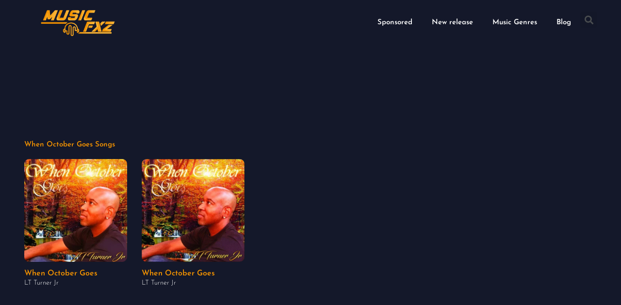

--- FILE ---
content_type: text/html; charset=UTF-8
request_url: https://musicfxz.com/related_tags/when-october-goes/
body_size: 12693
content:
<!DOCTYPE html>
<html lang="en-US" prefix="og: https://ogp.me/ns#">
<head>
<meta charset="UTF-8">
<meta name="viewport" content="width=device-width, initial-scale=1">
	<link rel="profile" href="https://gmpg.org/xfn/11"> 
		<style>img:is([sizes="auto" i], [sizes^="auto," i]) { contain-intrinsic-size: 3000px 1500px }</style>
	
<!-- Search Engine Optimization by Rank Math - https://rankmath.com/ -->
<title>When October Goes - Musicfxz</title>
<meta name="robots" content="index, follow, max-snippet:-1, max-video-preview:-1, max-image-preview:large"/>
<link rel="canonical" href="https://musicfxz.com/related_tags/when-october-goes/" />
<meta property="og:locale" content="en_US" />
<meta property="og:type" content="article" />
<meta property="og:title" content="When October Goes - Musicfxz" />
<meta property="og:url" content="https://musicfxz.com/related_tags/when-october-goes/" />
<meta property="og:site_name" content="Musicfxz" />
<meta name="twitter:card" content="summary_large_image" />
<meta name="twitter:title" content="When October Goes - Musicfxz" />
<meta name="twitter:label1" content="Songs" />
<meta name="twitter:data1" content="2" />
<script type="application/ld+json" class="rank-math-schema">{"@context":"https://schema.org","@graph":[{"@type":"Person","@id":"https://musicfxz.com/#person","name":"My Blog"},{"@type":"WebSite","@id":"https://musicfxz.com/#website","url":"https://musicfxz.com","name":"My Blog","publisher":{"@id":"https://musicfxz.com/#person"},"inLanguage":"en-US"},{"@type":"BreadcrumbList","@id":"https://musicfxz.com/related_tags/when-october-goes/#breadcrumb","itemListElement":[{"@type":"ListItem","position":"1","item":{"@id":"https://musicfxz.com","name":"Home"}},{"@type":"ListItem","position":"2","item":{"@id":"https://musicfxz.com/related_tags/when-october-goes/","name":"When October Goes"}}]},{"@type":"CollectionPage","@id":"https://musicfxz.com/related_tags/when-october-goes/#webpage","url":"https://musicfxz.com/related_tags/when-october-goes/","name":"When October Goes - Musicfxz","isPartOf":{"@id":"https://musicfxz.com/#website"},"inLanguage":"en-US","breadcrumb":{"@id":"https://musicfxz.com/related_tags/when-october-goes/#breadcrumb"}}]}</script>
<!-- /Rank Math WordPress SEO plugin -->

<link rel="alternate" type="application/rss+xml" title="Musicfxz &raquo; Feed" href="https://musicfxz.com/feed/" />
<link rel="alternate" type="application/rss+xml" title="Musicfxz &raquo; Comments Feed" href="https://musicfxz.com/comments/feed/" />
<link rel="alternate" type="application/rss+xml" title="Musicfxz &raquo; When October Goes Related Tag Feed" href="https://musicfxz.com/related_tags/when-october-goes/feed/" />
		<!-- This site uses the Google Analytics by MonsterInsights plugin v9.7.0 - Using Analytics tracking - https://www.monsterinsights.com/ -->
		<!-- Note: MonsterInsights is not currently configured on this site. The site owner needs to authenticate with Google Analytics in the MonsterInsights settings panel. -->
					<!-- No tracking code set -->
				<!-- / Google Analytics by MonsterInsights -->
		<style id='global-styles-inline-css'>
:root{--wp--preset--aspect-ratio--square: 1;--wp--preset--aspect-ratio--4-3: 4/3;--wp--preset--aspect-ratio--3-4: 3/4;--wp--preset--aspect-ratio--3-2: 3/2;--wp--preset--aspect-ratio--2-3: 2/3;--wp--preset--aspect-ratio--16-9: 16/9;--wp--preset--aspect-ratio--9-16: 9/16;--wp--preset--color--black: #000000;--wp--preset--color--cyan-bluish-gray: #abb8c3;--wp--preset--color--white: #ffffff;--wp--preset--color--pale-pink: #f78da7;--wp--preset--color--vivid-red: #cf2e2e;--wp--preset--color--luminous-vivid-orange: #ff6900;--wp--preset--color--luminous-vivid-amber: #fcb900;--wp--preset--color--light-green-cyan: #7bdcb5;--wp--preset--color--vivid-green-cyan: #00d084;--wp--preset--color--pale-cyan-blue: #8ed1fc;--wp--preset--color--vivid-cyan-blue: #0693e3;--wp--preset--color--vivid-purple: #9b51e0;--wp--preset--color--ast-global-color-0: var(--ast-global-color-0);--wp--preset--color--ast-global-color-1: var(--ast-global-color-1);--wp--preset--color--ast-global-color-2: var(--ast-global-color-2);--wp--preset--color--ast-global-color-3: var(--ast-global-color-3);--wp--preset--color--ast-global-color-4: var(--ast-global-color-4);--wp--preset--color--ast-global-color-5: var(--ast-global-color-5);--wp--preset--color--ast-global-color-6: var(--ast-global-color-6);--wp--preset--color--ast-global-color-7: var(--ast-global-color-7);--wp--preset--color--ast-global-color-8: var(--ast-global-color-8);--wp--preset--gradient--vivid-cyan-blue-to-vivid-purple: linear-gradient(135deg,rgba(6,147,227,1) 0%,rgb(155,81,224) 100%);--wp--preset--gradient--light-green-cyan-to-vivid-green-cyan: linear-gradient(135deg,rgb(122,220,180) 0%,rgb(0,208,130) 100%);--wp--preset--gradient--luminous-vivid-amber-to-luminous-vivid-orange: linear-gradient(135deg,rgba(252,185,0,1) 0%,rgba(255,105,0,1) 100%);--wp--preset--gradient--luminous-vivid-orange-to-vivid-red: linear-gradient(135deg,rgba(255,105,0,1) 0%,rgb(207,46,46) 100%);--wp--preset--gradient--very-light-gray-to-cyan-bluish-gray: linear-gradient(135deg,rgb(238,238,238) 0%,rgb(169,184,195) 100%);--wp--preset--gradient--cool-to-warm-spectrum: linear-gradient(135deg,rgb(74,234,220) 0%,rgb(151,120,209) 20%,rgb(207,42,186) 40%,rgb(238,44,130) 60%,rgb(251,105,98) 80%,rgb(254,248,76) 100%);--wp--preset--gradient--blush-light-purple: linear-gradient(135deg,rgb(255,206,236) 0%,rgb(152,150,240) 100%);--wp--preset--gradient--blush-bordeaux: linear-gradient(135deg,rgb(254,205,165) 0%,rgb(254,45,45) 50%,rgb(107,0,62) 100%);--wp--preset--gradient--luminous-dusk: linear-gradient(135deg,rgb(255,203,112) 0%,rgb(199,81,192) 50%,rgb(65,88,208) 100%);--wp--preset--gradient--pale-ocean: linear-gradient(135deg,rgb(255,245,203) 0%,rgb(182,227,212) 50%,rgb(51,167,181) 100%);--wp--preset--gradient--electric-grass: linear-gradient(135deg,rgb(202,248,128) 0%,rgb(113,206,126) 100%);--wp--preset--gradient--midnight: linear-gradient(135deg,rgb(2,3,129) 0%,rgb(40,116,252) 100%);--wp--preset--font-size--small: 13px;--wp--preset--font-size--medium: 20px;--wp--preset--font-size--large: 36px;--wp--preset--font-size--x-large: 42px;--wp--preset--spacing--20: 0.44rem;--wp--preset--spacing--30: 0.67rem;--wp--preset--spacing--40: 1rem;--wp--preset--spacing--50: 1.5rem;--wp--preset--spacing--60: 2.25rem;--wp--preset--spacing--70: 3.38rem;--wp--preset--spacing--80: 5.06rem;--wp--preset--shadow--natural: 6px 6px 9px rgba(0, 0, 0, 0.2);--wp--preset--shadow--deep: 12px 12px 50px rgba(0, 0, 0, 0.4);--wp--preset--shadow--sharp: 6px 6px 0px rgba(0, 0, 0, 0.2);--wp--preset--shadow--outlined: 6px 6px 0px -3px rgba(255, 255, 255, 1), 6px 6px rgba(0, 0, 0, 1);--wp--preset--shadow--crisp: 6px 6px 0px rgba(0, 0, 0, 1);}:root { --wp--style--global--content-size: var(--wp--custom--ast-content-width-size);--wp--style--global--wide-size: var(--wp--custom--ast-wide-width-size); }:where(body) { margin: 0; }.wp-site-blocks > .alignleft { float: left; margin-right: 2em; }.wp-site-blocks > .alignright { float: right; margin-left: 2em; }.wp-site-blocks > .aligncenter { justify-content: center; margin-left: auto; margin-right: auto; }:where(.wp-site-blocks) > * { margin-block-start: 24px; margin-block-end: 0; }:where(.wp-site-blocks) > :first-child { margin-block-start: 0; }:where(.wp-site-blocks) > :last-child { margin-block-end: 0; }:root { --wp--style--block-gap: 24px; }:root :where(.is-layout-flow) > :first-child{margin-block-start: 0;}:root :where(.is-layout-flow) > :last-child{margin-block-end: 0;}:root :where(.is-layout-flow) > *{margin-block-start: 24px;margin-block-end: 0;}:root :where(.is-layout-constrained) > :first-child{margin-block-start: 0;}:root :where(.is-layout-constrained) > :last-child{margin-block-end: 0;}:root :where(.is-layout-constrained) > *{margin-block-start: 24px;margin-block-end: 0;}:root :where(.is-layout-flex){gap: 24px;}:root :where(.is-layout-grid){gap: 24px;}.is-layout-flow > .alignleft{float: left;margin-inline-start: 0;margin-inline-end: 2em;}.is-layout-flow > .alignright{float: right;margin-inline-start: 2em;margin-inline-end: 0;}.is-layout-flow > .aligncenter{margin-left: auto !important;margin-right: auto !important;}.is-layout-constrained > .alignleft{float: left;margin-inline-start: 0;margin-inline-end: 2em;}.is-layout-constrained > .alignright{float: right;margin-inline-start: 2em;margin-inline-end: 0;}.is-layout-constrained > .aligncenter{margin-left: auto !important;margin-right: auto !important;}.is-layout-constrained > :where(:not(.alignleft):not(.alignright):not(.alignfull)){max-width: var(--wp--style--global--content-size);margin-left: auto !important;margin-right: auto !important;}.is-layout-constrained > .alignwide{max-width: var(--wp--style--global--wide-size);}body .is-layout-flex{display: flex;}.is-layout-flex{flex-wrap: wrap;align-items: center;}.is-layout-flex > :is(*, div){margin: 0;}body .is-layout-grid{display: grid;}.is-layout-grid > :is(*, div){margin: 0;}body{padding-top: 0px;padding-right: 0px;padding-bottom: 0px;padding-left: 0px;}a:where(:not(.wp-element-button)){text-decoration: none;}:root :where(.wp-element-button, .wp-block-button__link){background-color: #32373c;border-width: 0;color: #fff;font-family: inherit;font-size: inherit;line-height: inherit;padding: calc(0.667em + 2px) calc(1.333em + 2px);text-decoration: none;}.has-black-color{color: var(--wp--preset--color--black) !important;}.has-cyan-bluish-gray-color{color: var(--wp--preset--color--cyan-bluish-gray) !important;}.has-white-color{color: var(--wp--preset--color--white) !important;}.has-pale-pink-color{color: var(--wp--preset--color--pale-pink) !important;}.has-vivid-red-color{color: var(--wp--preset--color--vivid-red) !important;}.has-luminous-vivid-orange-color{color: var(--wp--preset--color--luminous-vivid-orange) !important;}.has-luminous-vivid-amber-color{color: var(--wp--preset--color--luminous-vivid-amber) !important;}.has-light-green-cyan-color{color: var(--wp--preset--color--light-green-cyan) !important;}.has-vivid-green-cyan-color{color: var(--wp--preset--color--vivid-green-cyan) !important;}.has-pale-cyan-blue-color{color: var(--wp--preset--color--pale-cyan-blue) !important;}.has-vivid-cyan-blue-color{color: var(--wp--preset--color--vivid-cyan-blue) !important;}.has-vivid-purple-color{color: var(--wp--preset--color--vivid-purple) !important;}.has-ast-global-color-0-color{color: var(--wp--preset--color--ast-global-color-0) !important;}.has-ast-global-color-1-color{color: var(--wp--preset--color--ast-global-color-1) !important;}.has-ast-global-color-2-color{color: var(--wp--preset--color--ast-global-color-2) !important;}.has-ast-global-color-3-color{color: var(--wp--preset--color--ast-global-color-3) !important;}.has-ast-global-color-4-color{color: var(--wp--preset--color--ast-global-color-4) !important;}.has-ast-global-color-5-color{color: var(--wp--preset--color--ast-global-color-5) !important;}.has-ast-global-color-6-color{color: var(--wp--preset--color--ast-global-color-6) !important;}.has-ast-global-color-7-color{color: var(--wp--preset--color--ast-global-color-7) !important;}.has-ast-global-color-8-color{color: var(--wp--preset--color--ast-global-color-8) !important;}.has-black-background-color{background-color: var(--wp--preset--color--black) !important;}.has-cyan-bluish-gray-background-color{background-color: var(--wp--preset--color--cyan-bluish-gray) !important;}.has-white-background-color{background-color: var(--wp--preset--color--white) !important;}.has-pale-pink-background-color{background-color: var(--wp--preset--color--pale-pink) !important;}.has-vivid-red-background-color{background-color: var(--wp--preset--color--vivid-red) !important;}.has-luminous-vivid-orange-background-color{background-color: var(--wp--preset--color--luminous-vivid-orange) !important;}.has-luminous-vivid-amber-background-color{background-color: var(--wp--preset--color--luminous-vivid-amber) !important;}.has-light-green-cyan-background-color{background-color: var(--wp--preset--color--light-green-cyan) !important;}.has-vivid-green-cyan-background-color{background-color: var(--wp--preset--color--vivid-green-cyan) !important;}.has-pale-cyan-blue-background-color{background-color: var(--wp--preset--color--pale-cyan-blue) !important;}.has-vivid-cyan-blue-background-color{background-color: var(--wp--preset--color--vivid-cyan-blue) !important;}.has-vivid-purple-background-color{background-color: var(--wp--preset--color--vivid-purple) !important;}.has-ast-global-color-0-background-color{background-color: var(--wp--preset--color--ast-global-color-0) !important;}.has-ast-global-color-1-background-color{background-color: var(--wp--preset--color--ast-global-color-1) !important;}.has-ast-global-color-2-background-color{background-color: var(--wp--preset--color--ast-global-color-2) !important;}.has-ast-global-color-3-background-color{background-color: var(--wp--preset--color--ast-global-color-3) !important;}.has-ast-global-color-4-background-color{background-color: var(--wp--preset--color--ast-global-color-4) !important;}.has-ast-global-color-5-background-color{background-color: var(--wp--preset--color--ast-global-color-5) !important;}.has-ast-global-color-6-background-color{background-color: var(--wp--preset--color--ast-global-color-6) !important;}.has-ast-global-color-7-background-color{background-color: var(--wp--preset--color--ast-global-color-7) !important;}.has-ast-global-color-8-background-color{background-color: var(--wp--preset--color--ast-global-color-8) !important;}.has-black-border-color{border-color: var(--wp--preset--color--black) !important;}.has-cyan-bluish-gray-border-color{border-color: var(--wp--preset--color--cyan-bluish-gray) !important;}.has-white-border-color{border-color: var(--wp--preset--color--white) !important;}.has-pale-pink-border-color{border-color: var(--wp--preset--color--pale-pink) !important;}.has-vivid-red-border-color{border-color: var(--wp--preset--color--vivid-red) !important;}.has-luminous-vivid-orange-border-color{border-color: var(--wp--preset--color--luminous-vivid-orange) !important;}.has-luminous-vivid-amber-border-color{border-color: var(--wp--preset--color--luminous-vivid-amber) !important;}.has-light-green-cyan-border-color{border-color: var(--wp--preset--color--light-green-cyan) !important;}.has-vivid-green-cyan-border-color{border-color: var(--wp--preset--color--vivid-green-cyan) !important;}.has-pale-cyan-blue-border-color{border-color: var(--wp--preset--color--pale-cyan-blue) !important;}.has-vivid-cyan-blue-border-color{border-color: var(--wp--preset--color--vivid-cyan-blue) !important;}.has-vivid-purple-border-color{border-color: var(--wp--preset--color--vivid-purple) !important;}.has-ast-global-color-0-border-color{border-color: var(--wp--preset--color--ast-global-color-0) !important;}.has-ast-global-color-1-border-color{border-color: var(--wp--preset--color--ast-global-color-1) !important;}.has-ast-global-color-2-border-color{border-color: var(--wp--preset--color--ast-global-color-2) !important;}.has-ast-global-color-3-border-color{border-color: var(--wp--preset--color--ast-global-color-3) !important;}.has-ast-global-color-4-border-color{border-color: var(--wp--preset--color--ast-global-color-4) !important;}.has-ast-global-color-5-border-color{border-color: var(--wp--preset--color--ast-global-color-5) !important;}.has-ast-global-color-6-border-color{border-color: var(--wp--preset--color--ast-global-color-6) !important;}.has-ast-global-color-7-border-color{border-color: var(--wp--preset--color--ast-global-color-7) !important;}.has-ast-global-color-8-border-color{border-color: var(--wp--preset--color--ast-global-color-8) !important;}.has-vivid-cyan-blue-to-vivid-purple-gradient-background{background: var(--wp--preset--gradient--vivid-cyan-blue-to-vivid-purple) !important;}.has-light-green-cyan-to-vivid-green-cyan-gradient-background{background: var(--wp--preset--gradient--light-green-cyan-to-vivid-green-cyan) !important;}.has-luminous-vivid-amber-to-luminous-vivid-orange-gradient-background{background: var(--wp--preset--gradient--luminous-vivid-amber-to-luminous-vivid-orange) !important;}.has-luminous-vivid-orange-to-vivid-red-gradient-background{background: var(--wp--preset--gradient--luminous-vivid-orange-to-vivid-red) !important;}.has-very-light-gray-to-cyan-bluish-gray-gradient-background{background: var(--wp--preset--gradient--very-light-gray-to-cyan-bluish-gray) !important;}.has-cool-to-warm-spectrum-gradient-background{background: var(--wp--preset--gradient--cool-to-warm-spectrum) !important;}.has-blush-light-purple-gradient-background{background: var(--wp--preset--gradient--blush-light-purple) !important;}.has-blush-bordeaux-gradient-background{background: var(--wp--preset--gradient--blush-bordeaux) !important;}.has-luminous-dusk-gradient-background{background: var(--wp--preset--gradient--luminous-dusk) !important;}.has-pale-ocean-gradient-background{background: var(--wp--preset--gradient--pale-ocean) !important;}.has-electric-grass-gradient-background{background: var(--wp--preset--gradient--electric-grass) !important;}.has-midnight-gradient-background{background: var(--wp--preset--gradient--midnight) !important;}.has-small-font-size{font-size: var(--wp--preset--font-size--small) !important;}.has-medium-font-size{font-size: var(--wp--preset--font-size--medium) !important;}.has-large-font-size{font-size: var(--wp--preset--font-size--large) !important;}.has-x-large-font-size{font-size: var(--wp--preset--font-size--x-large) !important;}
:root :where(.wp-block-pullquote){font-size: 1.5em;line-height: 1.6;}
</style>
<link rel='stylesheet' id='wpo_min-header-0-css' href='https://musicfxz.com/wp-content/cache/wpo-minify/1769008762/assets/wpo-minify-header-3527b752.min.css' media='all' />
<script id="wpo_min-header-0-js-extra">
var ecs_ajax_params = {"ajaxurl":"https:\/\/musicfxz.com\/wp-admin\/admin-ajax.php","posts":"{\"related_tags\":\"when-october-goes\",\"error\":\"\",\"m\":\"\",\"p\":0,\"post_parent\":\"\",\"subpost\":\"\",\"subpost_id\":\"\",\"attachment\":\"\",\"attachment_id\":0,\"name\":\"\",\"pagename\":\"\",\"page_id\":0,\"second\":\"\",\"minute\":\"\",\"hour\":\"\",\"day\":0,\"monthnum\":0,\"year\":0,\"w\":0,\"category_name\":\"\",\"tag\":\"\",\"cat\":\"\",\"tag_id\":\"\",\"author\":\"\",\"author_name\":\"\",\"feed\":\"\",\"tb\":\"\",\"paged\":0,\"meta_key\":\"\",\"meta_value\":\"\",\"preview\":\"\",\"s\":\"\",\"sentence\":\"\",\"title\":\"\",\"fields\":\"all\",\"menu_order\":\"\",\"embed\":\"\",\"category__in\":[],\"category__not_in\":[],\"category__and\":[],\"post__in\":[],\"post__not_in\":[],\"post_name__in\":[],\"tag__in\":[],\"tag__not_in\":[],\"tag__and\":[],\"tag_slug__in\":[],\"tag_slug__and\":[],\"post_parent__in\":[],\"post_parent__not_in\":[],\"author__in\":[],\"author__not_in\":[],\"search_columns\":[],\"ignore_sticky_posts\":false,\"suppress_filters\":false,\"cache_results\":true,\"update_post_term_cache\":true,\"update_menu_item_cache\":false,\"lazy_load_term_meta\":true,\"update_post_meta_cache\":true,\"post_type\":\"\",\"posts_per_page\":10,\"nopaging\":false,\"comments_per_page\":\"50\",\"no_found_rows\":false,\"taxonomy\":\"related_tags\",\"term\":\"when-october-goes\",\"order\":\"DESC\"}"};
</script>
<script src="https://musicfxz.com/wp-content/cache/wpo-minify/1769008762/assets/wpo-minify-header-bf222724.min.js" id="wpo_min-header-0-js"></script>
<link rel="https://api.w.org/" href="https://musicfxz.com/wp-json/" /><link rel="alternate" title="JSON" type="application/json" href="https://musicfxz.com/wp-json/wp/v2/related_tags/342" /><link rel="EditURI" type="application/rsd+xml" title="RSD" href="https://musicfxz.com/xmlrpc.php?rsd" />
<meta name="generator" content="WordPress 6.8.2" />
<meta name="generator" content="Elementor 3.31.2; features: additional_custom_breakpoints, e_element_cache; settings: css_print_method-external, google_font-enabled, font_display-auto">
			<style>
				.e-con.e-parent:nth-of-type(n+4):not(.e-lazyloaded):not(.e-no-lazyload),
				.e-con.e-parent:nth-of-type(n+4):not(.e-lazyloaded):not(.e-no-lazyload) * {
					background-image: none !important;
				}
				@media screen and (max-height: 1024px) {
					.e-con.e-parent:nth-of-type(n+3):not(.e-lazyloaded):not(.e-no-lazyload),
					.e-con.e-parent:nth-of-type(n+3):not(.e-lazyloaded):not(.e-no-lazyload) * {
						background-image: none !important;
					}
				}
				@media screen and (max-height: 640px) {
					.e-con.e-parent:nth-of-type(n+2):not(.e-lazyloaded):not(.e-no-lazyload),
					.e-con.e-parent:nth-of-type(n+2):not(.e-lazyloaded):not(.e-no-lazyload) * {
						background-image: none !important;
					}
				}
			</style>
						<meta name="theme-color" content="#14182A">
			<link rel="icon" href="https://musicfxz.com/wp-content/uploads/2021/03/cropped-Musicfxz-Logo-32x32.png" sizes="32x32" />
<link rel="icon" href="https://musicfxz.com/wp-content/uploads/2021/03/cropped-Musicfxz-Logo-192x192.png" sizes="192x192" />
<link rel="apple-touch-icon" href="https://musicfxz.com/wp-content/uploads/2021/03/cropped-Musicfxz-Logo-180x180.png" />
<meta name="msapplication-TileImage" content="https://musicfxz.com/wp-content/uploads/2021/03/cropped-Musicfxz-Logo-270x270.png" />
</head>

<body itemtype='https://schema.org/Blog' itemscope='itemscope' class="archive tax-related_tags term-when-october-goes term-342 wp-custom-logo wp-embed-responsive wp-theme-astra ast-desktop ast-page-builder-template ast-no-sidebar astra-4.12.1 ast-inherit-site-logo-transparent ast-hfb-header elementor-page-641 elementor-default elementor-template-full-width elementor-kit-13">

<a
	class="skip-link screen-reader-text"
	href="#content">
		Skip to content</a>

<div
class="hfeed site" id="page">
			<div data-elementor-type="header" data-elementor-id="2361" class="elementor elementor-2361 elementor-location-header">
					<div class="elementor-section-wrap">
						<div class="elementor-element elementor-element-abb36e9 elementor-hidden-mobile e-flex e-con-boxed e-con e-parent" data-id="abb36e9" data-element_type="container">
					<div class="e-con-inner">
		<div class="elementor-element elementor-element-7c7da1f e-con-full e-flex e-con e-parent" data-id="7c7da1f" data-element_type="container">
				<div class="elementor-element elementor-element-debeaa8 elementor-widget elementor-widget-image" data-id="debeaa8" data-element_type="widget" data-widget_type="image.default">
				<div class="elementor-widget-container">
																<a href="https://musicfxz.com">
							<img fetchpriority="high" width="1024" height="341" src="https://musicfxz.com/wp-content/uploads/2021/03/cropped-Musicfxz-Header-Logo.png" class="attachment-large size-large wp-image-705" alt="" srcset="https://musicfxz.com/wp-content/uploads/2021/03/cropped-Musicfxz-Header-Logo-1024x341.png 1024w, https://musicfxz.com/wp-content/uploads/2021/03/cropped-Musicfxz-Header-Logo-300x100.png 300w, https://musicfxz.com/wp-content/uploads/2021/03/cropped-Musicfxz-Header-Logo-768x256.png 768w, https://musicfxz.com/wp-content/uploads/2021/03/cropped-Musicfxz-Header-Logo-1536x512.png 1536w, https://musicfxz.com/wp-content/uploads/2021/03/cropped-Musicfxz-Header-Logo-2048x683.png 2048w" sizes="(max-width: 1024px) 100vw, 1024px" />								</a>
															</div>
				</div>
				</div>
		<div class="elementor-element elementor-element-c50f5c3 e-flex e-con-boxed e-con e-parent" data-id="c50f5c3" data-element_type="container">
					<div class="e-con-inner">
				<div class="elementor-element elementor-element-5f1dcfd elementor-search-form--skin-full_screen elementor-widget elementor-widget-search-form" data-id="5f1dcfd" data-element_type="widget" data-settings="{&quot;skin&quot;:&quot;full_screen&quot;}" data-widget_type="search-form.default">
				<div class="elementor-widget-container">
							<form class="elementor-search-form" role="search" action="https://musicfxz.com" method="get">
									<div class="elementor-search-form__toggle">
				<i aria-hidden="true" class="fas fa-search"></i>				<span class="elementor-screen-only">Search</span>
			</div>
						<div class="elementor-search-form__container">
								<input placeholder="Search..." class="elementor-search-form__input" type="search" name="s" title="Search" value="">
																<div class="dialog-lightbox-close-button dialog-close-button">
					<i aria-hidden="true" class="eicon-close"></i>					<span class="elementor-screen-only">Close</span>
				</div>
							</div>
		</form>
						</div>
				</div>
				<div class="elementor-element elementor-element-1481c08 elementor-nav-menu__align-center elementor-nav-menu--dropdown-tablet elementor-nav-menu__text-align-aside elementor-nav-menu--toggle elementor-nav-menu--burger elementor-widget elementor-widget-nav-menu" data-id="1481c08" data-element_type="widget" data-settings="{&quot;layout&quot;:&quot;horizontal&quot;,&quot;submenu_icon&quot;:{&quot;value&quot;:&quot;&lt;i class=\&quot;fas fa-caret-down\&quot;&gt;&lt;\/i&gt;&quot;,&quot;library&quot;:&quot;fa-solid&quot;},&quot;toggle&quot;:&quot;burger&quot;}" data-widget_type="nav-menu.default">
				<div class="elementor-widget-container">
								<nav migration_allowed="1" migrated="0" role="navigation" class="elementor-nav-menu--main elementor-nav-menu__container elementor-nav-menu--layout-horizontal e--pointer-underline e--animation-fade">
				<ul id="menu-1-1481c08" class="elementor-nav-menu"><li class="menu-item menu-item-type-post_type menu-item-object-page menu-item-37"><a href="https://musicfxz.com/sponsored/" class="elementor-item menu-link">Sponsored</a></li>
<li class="menu-item menu-item-type-post_type menu-item-object-page menu-item-36"><a href="https://musicfxz.com/new-release/" class="elementor-item menu-link">New release</a></li>
<li class="menu-item menu-item-type-post_type menu-item-object-page menu-item-35"><a href="https://musicfxz.com/music-genres/" class="elementor-item menu-link">Music Genres</a></li>
<li class="menu-item menu-item-type-post_type menu-item-object-page current_page_parent menu-item-104"><a href="https://musicfxz.com/blog/" class="elementor-item menu-link">Blog</a></li>
</ul>			</nav>
					<div class="elementor-menu-toggle" role="button" tabindex="0" aria-label="Menu Toggle" aria-expanded="false">
			<i aria-hidden="true" role="presentation" class="elementor-menu-toggle__icon--open eicon-menu-bar"></i><i aria-hidden="true" role="presentation" class="elementor-menu-toggle__icon--close eicon-close"></i>			<span class="elementor-screen-only">Menu</span>
		</div>
			<nav class="elementor-nav-menu--dropdown elementor-nav-menu__container" role="navigation" aria-hidden="true">
				<ul id="menu-2-1481c08" class="elementor-nav-menu"><li class="menu-item menu-item-type-post_type menu-item-object-page menu-item-37"><a href="https://musicfxz.com/sponsored/" class="elementor-item menu-link" tabindex="-1">Sponsored</a></li>
<li class="menu-item menu-item-type-post_type menu-item-object-page menu-item-36"><a href="https://musicfxz.com/new-release/" class="elementor-item menu-link" tabindex="-1">New release</a></li>
<li class="menu-item menu-item-type-post_type menu-item-object-page menu-item-35"><a href="https://musicfxz.com/music-genres/" class="elementor-item menu-link" tabindex="-1">Music Genres</a></li>
<li class="menu-item menu-item-type-post_type menu-item-object-page current_page_parent menu-item-104"><a href="https://musicfxz.com/blog/" class="elementor-item menu-link" tabindex="-1">Blog</a></li>
</ul>			</nav>
						</div>
				</div>
					</div>
				</div>
					</div>
				</div>
		<div class="elementor-element elementor-element-7aa5c17 elementor-hidden-desktop elementor-hidden-tablet e-flex e-con-boxed e-con e-parent" data-id="7aa5c17" data-element_type="container">
					<div class="e-con-inner">
		<div class="elementor-element elementor-element-4f3405c e-con-full e-flex e-con e-parent" data-id="4f3405c" data-element_type="container">
				<div class="elementor-element elementor-element-802e85d elementor-widget elementor-widget-image" data-id="802e85d" data-element_type="widget" data-widget_type="image.default">
				<div class="elementor-widget-container">
															<img fetchpriority="high" width="1024" height="341" src="https://musicfxz.com/wp-content/uploads/2021/03/cropped-Musicfxz-Header-Logo.png" class="attachment-large size-large wp-image-705" alt="" srcset="https://musicfxz.com/wp-content/uploads/2021/03/cropped-Musicfxz-Header-Logo-1024x341.png 1024w, https://musicfxz.com/wp-content/uploads/2021/03/cropped-Musicfxz-Header-Logo-300x100.png 300w, https://musicfxz.com/wp-content/uploads/2021/03/cropped-Musicfxz-Header-Logo-768x256.png 768w, https://musicfxz.com/wp-content/uploads/2021/03/cropped-Musicfxz-Header-Logo-1536x512.png 1536w, https://musicfxz.com/wp-content/uploads/2021/03/cropped-Musicfxz-Header-Logo-2048x683.png 2048w" sizes="(max-width: 1024px) 100vw, 1024px" />															</div>
				</div>
				</div>
		<div class="elementor-element elementor-element-b751149 e-con-full e-flex e-con e-parent" data-id="b751149" data-element_type="container">
				<div class="elementor-element elementor-element-a384828 elementor-search-form--skin-full_screen elementor-widget elementor-widget-search-form" data-id="a384828" data-element_type="widget" data-settings="{&quot;skin&quot;:&quot;full_screen&quot;}" data-widget_type="search-form.default">
				<div class="elementor-widget-container">
							<form class="elementor-search-form" role="search" action="https://musicfxz.com" method="get">
									<div class="elementor-search-form__toggle">
				<i aria-hidden="true" class="fas fa-search"></i>				<span class="elementor-screen-only">Search</span>
			</div>
						<div class="elementor-search-form__container">
								<input placeholder="Search..." class="elementor-search-form__input" type="search" name="s" title="Search" value="">
																<div class="dialog-lightbox-close-button dialog-close-button">
					<i aria-hidden="true" class="eicon-close"></i>					<span class="elementor-screen-only">Close</span>
				</div>
							</div>
		</form>
						</div>
				</div>
				<div class="elementor-element elementor-element-b19a318 elementor-widget-mobile__width-initial elementor-nav-menu--dropdown-tablet elementor-nav-menu__text-align-aside elementor-nav-menu--toggle elementor-nav-menu--burger elementor-widget elementor-widget-nav-menu" data-id="b19a318" data-element_type="widget" data-settings="{&quot;layout&quot;:&quot;horizontal&quot;,&quot;submenu_icon&quot;:{&quot;value&quot;:&quot;&lt;i class=\&quot;fas fa-caret-down\&quot;&gt;&lt;\/i&gt;&quot;,&quot;library&quot;:&quot;fa-solid&quot;},&quot;toggle&quot;:&quot;burger&quot;}" data-widget_type="nav-menu.default">
				<div class="elementor-widget-container">
								<nav migration_allowed="1" migrated="0" role="navigation" class="elementor-nav-menu--main elementor-nav-menu__container elementor-nav-menu--layout-horizontal e--pointer-underline e--animation-fade">
				<ul id="menu-1-b19a318" class="elementor-nav-menu"><li class="menu-item menu-item-type-post_type menu-item-object-page menu-item-37"><a href="https://musicfxz.com/sponsored/" class="elementor-item menu-link">Sponsored</a></li>
<li class="menu-item menu-item-type-post_type menu-item-object-page menu-item-36"><a href="https://musicfxz.com/new-release/" class="elementor-item menu-link">New release</a></li>
<li class="menu-item menu-item-type-post_type menu-item-object-page menu-item-35"><a href="https://musicfxz.com/music-genres/" class="elementor-item menu-link">Music Genres</a></li>
<li class="menu-item menu-item-type-post_type menu-item-object-page current_page_parent menu-item-104"><a href="https://musicfxz.com/blog/" class="elementor-item menu-link">Blog</a></li>
</ul>			</nav>
					<div class="elementor-menu-toggle" role="button" tabindex="0" aria-label="Menu Toggle" aria-expanded="false">
			<i aria-hidden="true" role="presentation" class="elementor-menu-toggle__icon--open eicon-menu-bar"></i><i aria-hidden="true" role="presentation" class="elementor-menu-toggle__icon--close eicon-close"></i>			<span class="elementor-screen-only">Menu</span>
		</div>
			<nav class="elementor-nav-menu--dropdown elementor-nav-menu__container" role="navigation" aria-hidden="true">
				<ul id="menu-2-b19a318" class="elementor-nav-menu"><li class="menu-item menu-item-type-post_type menu-item-object-page menu-item-37"><a href="https://musicfxz.com/sponsored/" class="elementor-item menu-link" tabindex="-1">Sponsored</a></li>
<li class="menu-item menu-item-type-post_type menu-item-object-page menu-item-36"><a href="https://musicfxz.com/new-release/" class="elementor-item menu-link" tabindex="-1">New release</a></li>
<li class="menu-item menu-item-type-post_type menu-item-object-page menu-item-35"><a href="https://musicfxz.com/music-genres/" class="elementor-item menu-link" tabindex="-1">Music Genres</a></li>
<li class="menu-item menu-item-type-post_type menu-item-object-page current_page_parent menu-item-104"><a href="https://musicfxz.com/blog/" class="elementor-item menu-link" tabindex="-1">Blog</a></li>
</ul>			</nav>
						</div>
				</div>
				</div>
					</div>
				</div>
							</div>
				</div>
			<div id="content" class="site-content">
		<div class="ast-container">
				<div data-elementor-type="archive" data-elementor-id="641" class="elementor elementor-641 elementor-location-archive">
					<div class="elementor-section-wrap">
								<section class="elementor-section elementor-top-section elementor-element elementor-element-7022070 elementor-section-height-min-height elementor-section-boxed elementor-section-height-default elementor-section-items-middle" data-id="7022070" data-element_type="section">
						<div class="elementor-container elementor-column-gap-default">
					<div class="elementor-column elementor-col-100 elementor-top-column elementor-element elementor-element-10fe47e" data-id="10fe47e" data-element_type="column">
			<div class="elementor-widget-wrap elementor-element-populated">
						<div class="elementor-element elementor-element-802d968 elementor-widget elementor-widget-theme-archive-title elementor-page-title elementor-widget-heading" data-id="802d968" data-element_type="widget" data-widget_type="theme-archive-title.default">
				<div class="elementor-widget-container">
					<h3 class="elementor-heading-title elementor-size-default">When October Goes Songs</h3>				</div>
				</div>
				<div class="elementor-element elementor-element-5e9795d elementor-grid-5 elementor-grid-tablet-3 elementor-grid-mobile-2 elementor-posts--thumbnail-top elementor-widget elementor-widget-posts" data-id="5e9795d" data-element_type="widget" data-settings="{&quot;custom_columns&quot;:&quot;5&quot;,&quot;custom_columns_tablet&quot;:&quot;3&quot;,&quot;custom_columns_mobile&quot;:&quot;2&quot;,&quot;custom_row_gap&quot;:{&quot;unit&quot;:&quot;px&quot;,&quot;size&quot;:35,&quot;sizes&quot;:[]},&quot;custom_row_gap_tablet&quot;:{&quot;unit&quot;:&quot;px&quot;,&quot;size&quot;:&quot;&quot;,&quot;sizes&quot;:[]},&quot;custom_row_gap_mobile&quot;:{&quot;unit&quot;:&quot;px&quot;,&quot;size&quot;:&quot;&quot;,&quot;sizes&quot;:[]}}" data-widget_type="posts.custom">
				<div class="elementor-widget-container">
					      <div class="ecs-posts elementor-posts-container elementor-posts   elementor-grid elementor-posts--skin-custom" data-settings="{&quot;current_page&quot;:1,&quot;max_num_pages&quot;:1,&quot;load_method&quot;:&quot;&quot;,&quot;widget_id&quot;:&quot;5e9795d&quot;,&quot;post_id&quot;:1778,&quot;theme_id&quot;:641,&quot;change_url&quot;:false,&quot;reinit_js&quot;:false}">
      		<article id="post-1778" class="elementor-post elementor-grid-item ecs-post-loop post-1778 songs type-songs status-publish has-post-thumbnail hentry music_genres-other song_category-releases song_category-sponsored related_tags-easy-listening-ballads related_tags-lt-turner-jr related_tags-newrelease related_tags-when-october-goes related_tags-youtube ast-col-sm-12 ast-article-post">
				<div data-elementor-type="loop" data-elementor-id="105" class="elementor elementor-105 elementor-location-archive post-1778 songs type-songs status-publish has-post-thumbnail hentry music_genres-other song_category-releases song_category-sponsored related_tags-easy-listening-ballads related_tags-lt-turner-jr related_tags-newrelease related_tags-when-october-goes related_tags-youtube ast-article-single">
					<div class="elementor-section-wrap">
								<section class="elementor-section elementor-top-section elementor-element elementor-element-e5de150 elementor-section-boxed elementor-section-height-default elementor-section-height-default" data-id="e5de150" data-element_type="section">
						<div class="elementor-container elementor-column-gap-default">
					<div class="make-column-clickable-elementor elementor-column elementor-col-100 elementor-top-column elementor-element elementor-element-3429745" style="cursor: pointer;" data-column-clickable="https://musicfxz.com/songs/when-october-goes-4/" data-column-clickable-blank="_self" data-id="3429745" data-element_type="column">
			<div class="elementor-widget-wrap elementor-element-populated">
						<div class="elementor-element elementor-element-9bacd23 elementor-widget elementor-widget-image" data-id="9bacd23" data-element_type="widget" data-widget_type="image.default">
				<div class="elementor-widget-container">
																<a href="https://musicfxz.com/songs/when-october-goes-4/">
							<img src="https://musicfxz.com/wp-content/uploads/elementor/thumbs/When-October-Goes-2-pfzrhivk5z6vhel01l12osm1pss6ysfq5q0viv3iq0.jpg" title="When October Goes" alt="When October Goes" class="elementor-animation-bob" loading="lazy" />								</a>
															</div>
				</div>
				<div class="elementor-element elementor-element-5630035 elementor-view-framed hicon elementor-shape-circle elementor-invisible elementor-widget elementor-widget-icon" data-id="5630035" data-element_type="widget" data-settings="{&quot;_animation&quot;:&quot;fadeIn&quot;}" data-widget_type="icon.default">
				<div class="elementor-widget-container">
							<div class="elementor-icon-wrapper">
			<a class="elementor-icon" href="https://musicfxz.com/songs/when-october-goes-4/">
			<i aria-hidden="true" class="fas fa-music"></i>			</a>
		</div>
						</div>
				</div>
				<div class="elementor-element elementor-element-df895f5 elementor-widget elementor-widget-theme-post-title elementor-page-title elementor-widget-heading" data-id="df895f5" data-element_type="widget" data-widget_type="theme-post-title.default">
				<div class="elementor-widget-container">
					<h5 class="elementor-heading-title elementor-size-default"><a href="https://musicfxz.com/songs/when-october-goes-4/">When October Goes</a></h5>				</div>
				</div>
				<div class="elementor-element elementor-element-3e2b7a9 elementor-widget elementor-widget-heading" data-id="3e2b7a9" data-element_type="widget" data-widget_type="heading.default">
				<div class="elementor-widget-container">
					<h6 class="elementor-heading-title elementor-size-default">LT Turner Jr </h6>				</div>
				</div>
					</div>
		</div>
					</div>
		</section>
							</div>
				</div>
				</article>
				<article id="post-1766" class="elementor-post elementor-grid-item ecs-post-loop post-1766 songs type-songs status-publish has-post-thumbnail hentry music_genres-hip-hop-rap-rb-trap song_category-releases song_category-sponsored related_tags-hip-hop-rap-rb-trap related_tags-lt-turner-jr related_tags-newrelease related_tags-spotify related_tags-when-october-goes ast-col-sm-12 ast-article-post">
				<div data-elementor-type="loop" data-elementor-id="105" class="elementor elementor-105 elementor-location-archive post-1766 songs type-songs status-publish has-post-thumbnail hentry music_genres-hip-hop-rap-rb-trap song_category-releases song_category-sponsored related_tags-hip-hop-rap-rb-trap related_tags-lt-turner-jr related_tags-newrelease related_tags-spotify related_tags-when-october-goes ast-article-single">
					<div class="elementor-section-wrap">
								<section class="elementor-section elementor-top-section elementor-element elementor-element-e5de150 elementor-section-boxed elementor-section-height-default elementor-section-height-default" data-id="e5de150" data-element_type="section">
						<div class="elementor-container elementor-column-gap-default">
					<div class="make-column-clickable-elementor elementor-column elementor-col-100 elementor-top-column elementor-element elementor-element-3429745" style="cursor: pointer;" data-column-clickable="https://musicfxz.com/songs/when-october-goes-3/" data-column-clickable-blank="_self" data-id="3429745" data-element_type="column">
			<div class="elementor-widget-wrap elementor-element-populated">
						<div class="elementor-element elementor-element-9bacd23 elementor-widget elementor-widget-image" data-id="9bacd23" data-element_type="widget" data-widget_type="image.default">
				<div class="elementor-widget-container">
																<a href="https://musicfxz.com/songs/when-october-goes-3/">
							<img src="https://musicfxz.com/wp-content/uploads/elementor/thumbs/When-October-Goes-pfr37n0q05wbu81qr7tymn8ajqlpegxl7k454fjw5k.jpg" title="When October Goes" alt="When October Goes" class="elementor-animation-bob" loading="lazy" />								</a>
															</div>
				</div>
				<div class="elementor-element elementor-element-5630035 elementor-view-framed hicon elementor-shape-circle elementor-invisible elementor-widget elementor-widget-icon" data-id="5630035" data-element_type="widget" data-settings="{&quot;_animation&quot;:&quot;fadeIn&quot;}" data-widget_type="icon.default">
				<div class="elementor-widget-container">
							<div class="elementor-icon-wrapper">
			<a class="elementor-icon" href="https://musicfxz.com/songs/when-october-goes-3/">
			<i aria-hidden="true" class="fas fa-music"></i>			</a>
		</div>
						</div>
				</div>
				<div class="elementor-element elementor-element-df895f5 elementor-widget elementor-widget-theme-post-title elementor-page-title elementor-widget-heading" data-id="df895f5" data-element_type="widget" data-widget_type="theme-post-title.default">
				<div class="elementor-widget-container">
					<h5 class="elementor-heading-title elementor-size-default"><a href="https://musicfxz.com/songs/when-october-goes-3/">When October Goes</a></h5>				</div>
				</div>
				<div class="elementor-element elementor-element-3e2b7a9 elementor-widget elementor-widget-heading" data-id="3e2b7a9" data-element_type="widget" data-widget_type="heading.default">
				<div class="elementor-widget-container">
					<h6 class="elementor-heading-title elementor-size-default">LT Turner Jr</h6>				</div>
				</div>
					</div>
		</div>
					</div>
		</section>
							</div>
				</div>
				</article>
				</div>
						</div>
				</div>
					</div>
		</div>
					</div>
		</section>
							</div>
				</div>
			</div> <!-- ast-container -->
	</div><!-- #content -->
		<div data-elementor-type="footer" data-elementor-id="188" class="elementor elementor-188 elementor-location-footer">
					<div class="elementor-section-wrap">
								<section class="elementor-section elementor-top-section elementor-element elementor-element-4e1835e elementor-section-boxed elementor-section-height-default elementor-section-height-default" data-id="4e1835e" data-element_type="section">
						<div class="elementor-container elementor-column-gap-default">
					<div class="elementor-column elementor-col-50 elementor-top-column elementor-element elementor-element-99fde0b" data-id="99fde0b" data-element_type="column">
			<div class="elementor-widget-wrap elementor-element-populated">
						<div class="elementor-element elementor-element-2408195 elementor-widget elementor-widget-theme-site-title elementor-widget-heading" data-id="2408195" data-element_type="widget" data-widget_type="theme-site-title.default">
				<div class="elementor-widget-container">
					<h2 class="elementor-heading-title elementor-size-default"><a href="https://musicfxz.com">Musicfxz</a></h2>				</div>
				</div>
				<div class="elementor-element elementor-element-dffd1aa elementor-widget elementor-widget-text-editor" data-id="dffd1aa" data-element_type="widget" data-widget_type="text-editor.default">
				<div class="elementor-widget-container">
									<p>Our client is incredibly important to us, which is why we are selective about who we represent. We support bands and performers to find their audience. We want to hear from you if you are a musical talent who embodies artistic taste and are bold enough to try something new.  </p>								</div>
				</div>
					</div>
		</div>
				<div class="elementor-column elementor-col-50 elementor-top-column elementor-element elementor-element-225eade" data-id="225eade" data-element_type="column">
			<div class="elementor-widget-wrap elementor-element-populated">
						<div class="elementor-element elementor-element-d4b44b1 elementor-button-align-start elementor-widget elementor-widget-form" data-id="d4b44b1" data-element_type="widget" data-settings="{&quot;button_width&quot;:&quot;40&quot;,&quot;step_next_label&quot;:&quot;Next&quot;,&quot;step_previous_label&quot;:&quot;Previous&quot;,&quot;step_type&quot;:&quot;number_text&quot;,&quot;step_icon_shape&quot;:&quot;circle&quot;}" data-widget_type="form.default">
				<div class="elementor-widget-container">
							<form class="elementor-form" method="post" name="New Form">
			<input type="hidden" name="post_id" value="188"/>
			<input type="hidden" name="form_id" value="d4b44b1"/>
			<input type="hidden" name="referer_title" value="When October Goes - Musicfxz" />

			
			<div class="elementor-form-fields-wrapper elementor-labels-">
								<div class="elementor-field-type-text elementor-field-group elementor-column elementor-field-group-name elementor-col-33 elementor-field-required">
												<label for="form-field-name" class="elementor-field-label elementor-screen-only">
								Name							</label>
														<input size="1" type="text" name="form_fields[name]" id="form-field-name" class="elementor-field elementor-size-xs  elementor-field-textual" placeholder="Name" required="required" aria-required="true">
											</div>
								<div class="elementor-field-type-email elementor-field-group elementor-column elementor-field-group-email elementor-col-25 elementor-field-required">
												<label for="form-field-email" class="elementor-field-label elementor-screen-only">
								Email							</label>
														<input size="1" type="email" name="form_fields[email]" id="form-field-email" class="elementor-field elementor-size-xs  elementor-field-textual" placeholder="Email" required="required" aria-required="true">
											</div>
								<div class="elementor-field-group elementor-column elementor-field-type-submit elementor-col-40 e-form__buttons">
					<button type="submit" class="elementor-button elementor-size-sm">
						<span >
															<span class=" elementor-button-icon">
																										</span>
																						<span class="elementor-button-text">Submit for newsletters!</span>
													</span>
					</button>
				</div>
			</div>
		</form>
						</div>
				</div>
				<section class="elementor-section elementor-inner-section elementor-element elementor-element-e13b308 elementor-section-boxed elementor-section-height-default elementor-section-height-default" data-id="e13b308" data-element_type="section">
						<div class="elementor-container elementor-column-gap-default">
					<div class="elementor-column elementor-col-50 elementor-inner-column elementor-element elementor-element-15d28b6" data-id="15d28b6" data-element_type="column">
			<div class="elementor-widget-wrap elementor-element-populated">
						<div class="elementor-element elementor-element-84e5bec elementor-align-center elementor-icon-list--layout-traditional elementor-list-item-link-full_width elementor-widget elementor-widget-icon-list" data-id="84e5bec" data-element_type="widget" data-widget_type="icon-list.default">
				<div class="elementor-widget-container">
							<ul class="elementor-icon-list-items">
							<li class="elementor-icon-list-item">
											<a href="mailto:info@musicfxz.com">

												<span class="elementor-icon-list-icon">
							<i aria-hidden="true" class="far fa-envelope"></i>						</span>
										<span class="elementor-icon-list-text">info@musicfxz.com</span>
											</a>
									</li>
						</ul>
						</div>
				</div>
					</div>
		</div>
				<div class="elementor-column elementor-col-50 elementor-inner-column elementor-element elementor-element-00326de" data-id="00326de" data-element_type="column">
			<div class="elementor-widget-wrap elementor-element-populated">
						<div class="elementor-element elementor-element-8675e47 elementor-shape-circle elementor-grid-0 e-grid-align-center elementor-widget elementor-widget-social-icons" data-id="8675e47" data-element_type="widget" data-widget_type="social-icons.default">
				<div class="elementor-widget-container">
							<div class="elementor-social-icons-wrapper elementor-grid" role="list">
							<span class="elementor-grid-item" role="listitem">
					<a class="elementor-icon elementor-social-icon elementor-social-icon-facebook elementor-repeater-item-74149c5" target="_blank">
						<span class="elementor-screen-only">Facebook</span>
						<i class="fab fa-facebook"></i>					</a>
				</span>
							<span class="elementor-grid-item" role="listitem">
					<a class="elementor-icon elementor-social-icon elementor-social-icon-instagram elementor-repeater-item-0d5c91f" target="_blank">
						<span class="elementor-screen-only">Instagram</span>
						<i class="fab fa-instagram"></i>					</a>
				</span>
							<span class="elementor-grid-item" role="listitem">
					<a class="elementor-icon elementor-social-icon elementor-social-icon-spotify elementor-repeater-item-bd4ea08" target="_blank">
						<span class="elementor-screen-only">Spotify</span>
						<i class="fab fa-spotify"></i>					</a>
				</span>
							<span class="elementor-grid-item" role="listitem">
					<a class="elementor-icon elementor-social-icon elementor-social-icon-soundcloud elementor-repeater-item-ec2deef" target="_blank">
						<span class="elementor-screen-only">Soundcloud</span>
						<i class="fab fa-soundcloud"></i>					</a>
				</span>
					</div>
						</div>
				</div>
					</div>
		</div>
					</div>
		</section>
					</div>
		</div>
					</div>
		</section>
				<section class="elementor-section elementor-top-section elementor-element elementor-element-abcfa4a elementor-section-full_width elementor-section-height-default elementor-section-height-default" data-id="abcfa4a" data-element_type="section">
						<div class="elementor-container elementor-column-gap-default">
					<div class="elementor-column elementor-col-100 elementor-top-column elementor-element elementor-element-025460e" data-id="025460e" data-element_type="column">
			<div class="elementor-widget-wrap elementor-element-populated">
						<div class="elementor-element elementor-element-ff8a42a elementor-widget elementor-widget-text-editor" data-id="ff8a42a" data-element_type="widget" data-widget_type="text-editor.default">
				<div class="elementor-widget-container">
									<p>Copyright 2021 Musicfxz</p>								</div>
				</div>
					</div>
		</div>
					</div>
		</section>
							</div>
				</div>
			</div><!-- #page -->
<script type="speculationrules">
{"prefetch":[{"source":"document","where":{"and":[{"href_matches":"\/*"},{"not":{"href_matches":["\/wp-*.php","\/wp-admin\/*","\/wp-content\/uploads\/*","\/wp-content\/*","\/wp-content\/plugins\/*","\/wp-content\/themes\/astra\/*","\/*\\?(.+)"]}},{"not":{"selector_matches":"a[rel~=\"nofollow\"]"}},{"not":{"selector_matches":".no-prefetch, .no-prefetch a"}}]},"eagerness":"conservative"}]}
</script>
    <script>
        function coolTagCloudToggle( element ) {
            var parent = element.closest('.cool-tag-cloud');
            parent.querySelector('.cool-tag-cloud-inner').classList.toggle('cool-tag-cloud-active');
            parent.querySelector( '.cool-tag-cloud-load-more').classList.toggle('cool-tag-cloud-active');
        }
    </script>
    			<script>
				const lazyloadRunObserver = () => {
					const lazyloadBackgrounds = document.querySelectorAll( `.e-con.e-parent:not(.e-lazyloaded)` );
					const lazyloadBackgroundObserver = new IntersectionObserver( ( entries ) => {
						entries.forEach( ( entry ) => {
							if ( entry.isIntersecting ) {
								let lazyloadBackground = entry.target;
								if( lazyloadBackground ) {
									lazyloadBackground.classList.add( 'e-lazyloaded' );
								}
								lazyloadBackgroundObserver.unobserve( entry.target );
							}
						});
					}, { rootMargin: '200px 0px 200px 0px' } );
					lazyloadBackgrounds.forEach( ( lazyloadBackground ) => {
						lazyloadBackgroundObserver.observe( lazyloadBackground );
					} );
				};
				const events = [
					'DOMContentLoaded',
					'elementor/lazyload/observe',
				];
				events.forEach( ( event ) => {
					document.addEventListener( event, lazyloadRunObserver );
				} );
			</script>
			<link rel='stylesheet' id='wpo_min-footer-0-css' href='https://musicfxz.com/wp-content/cache/wpo-minify/1769008762/assets/wpo-minify-footer-7a824101.min.css' media='all' />
<link rel='stylesheet' id='wpo_min-footer-1-css' href='https://musicfxz.com/wp-content/cache/wpo-minify/1769008762/assets/wpo-minify-footer-db8a2533.min.css' media='all' />
<script id="wpo_min-footer-0-js-extra">
var astra = {"break_point":"921","isRtl":"","is_scroll_to_id":"","is_scroll_to_top":"","is_header_footer_builder_active":"1","responsive_cart_click":"flyout","is_dark_palette":""};
var localize = {"ajaxurl":"https:\/\/musicfxz.com\/wp-admin\/admin-ajax.php","nonce":"c72df1a6dd","i18n":{"added":"Added ","compare":"Compare","loading":"Loading..."},"eael_translate_text":{"required_text":"is a required field","invalid_text":"Invalid","billing_text":"Billing","shipping_text":"Shipping","fg_mfp_counter_text":"of"},"page_permalink":"https:\/\/musicfxz.com\/songs\/when-october-goes-4\/","cart_redirectition":"","cart_page_url":"","el_breakpoints":{"mobile":{"label":"Mobile Portrait","value":767,"default_value":767,"direction":"max","is_enabled":true},"mobile_extra":{"label":"Mobile Landscape","value":880,"default_value":880,"direction":"max","is_enabled":false},"tablet":{"label":"Tablet Portrait","value":1024,"default_value":1024,"direction":"max","is_enabled":true},"tablet_extra":{"label":"Tablet Landscape","value":1200,"default_value":1200,"direction":"max","is_enabled":false},"laptop":{"label":"Laptop","value":1366,"default_value":1366,"direction":"max","is_enabled":false},"widescreen":{"label":"Widescreen","value":2400,"default_value":2400,"direction":"min","is_enabled":false}}};
</script>
<script src="https://musicfxz.com/wp-content/cache/wpo-minify/1769008762/assets/wpo-minify-footer-ef9e37d1.min.js" id="wpo_min-footer-0-js"></script>
<script src="https://musicfxz.com/wp-content/cache/wpo-minify/1769008762/assets/wpo-minify-footer-04023c0c.min.js" id="wpo_min-footer-1-js"></script>
<script src="https://musicfxz.com/wp-content/cache/wpo-minify/1769008762/assets/wpo-minify-footer-45f11ea9.min.js" id="wpo_min-footer-2-js"></script>
			<script>
			/(trident|msie)/i.test(navigator.userAgent)&&document.getElementById&&window.addEventListener&&window.addEventListener("hashchange",function(){var t,e=location.hash.substring(1);/^[A-z0-9_-]+$/.test(e)&&(t=document.getElementById(e))&&(/^(?:a|select|input|button|textarea)$/i.test(t.tagName)||(t.tabIndex=-1),t.focus())},!1);
			</script>
				</body>
</html>


<!-- Page cached by LiteSpeed Cache 7.6.2 on 2026-01-23 08:07:22 -->